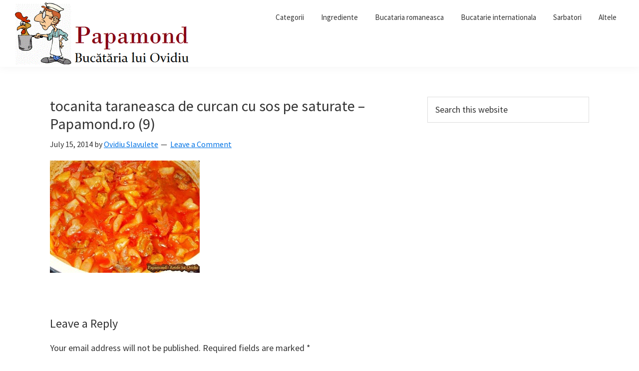

--- FILE ---
content_type: text/html; charset=UTF-8
request_url: http://www.papamond.ro/tocanita-taraneasca-de-curcan/tocanita-taraneasca-de-curcan-cu-sos-pe-saturate-papamond-ro-9/
body_size: 9342
content:
<!DOCTYPE html>
<html lang="en-GB">
<head >
<meta charset="UTF-8" />
<meta name="viewport" content="width=device-width, initial-scale=1" />
<meta name='robots' content='index, follow, max-image-preview:large, max-snippet:-1, max-video-preview:-1' />
<!-- This site is optimized with the Yoast SEO plugin v26.8 - https://yoast.com/product/yoast-seo-wordpress/ -->
<title>tocanita taraneasca de curcan cu sos pe saturate - Papamond.ro (9) - Papamond</title>
<link rel="canonical" href="http://www.papamond.ro/tocanita-taraneasca-de-curcan/tocanita-taraneasca-de-curcan-cu-sos-pe-saturate-papamond-ro-9/" />
<meta property="og:locale" content="en_GB" />
<meta property="og:type" content="article" />
<meta property="og:title" content="tocanita taraneasca de curcan cu sos pe saturate - Papamond.ro (9) - Papamond" />
<meta property="og:url" content="http://www.papamond.ro/tocanita-taraneasca-de-curcan/tocanita-taraneasca-de-curcan-cu-sos-pe-saturate-papamond-ro-9/" />
<meta property="og:site_name" content="Papamond" />
<meta property="article:publisher" content="http://www.facebook.com/papamond.ro" />
<meta property="og:image" content="http://www.papamond.ro/tocanita-taraneasca-de-curcan/tocanita-taraneasca-de-curcan-cu-sos-pe-saturate-papamond-ro-9" />
<meta property="og:image:width" content="640" />
<meta property="og:image:height" content="480" />
<meta property="og:image:type" content="image/jpeg" />
<script type="application/ld+json" class="yoast-schema-graph">{"@context":"https://schema.org","@graph":[{"@type":"WebPage","@id":"http://www.papamond.ro/tocanita-taraneasca-de-curcan/tocanita-taraneasca-de-curcan-cu-sos-pe-saturate-papamond-ro-9/","url":"http://www.papamond.ro/tocanita-taraneasca-de-curcan/tocanita-taraneasca-de-curcan-cu-sos-pe-saturate-papamond-ro-9/","name":"tocanita taraneasca de curcan cu sos pe saturate - Papamond.ro (9) - Papamond","isPartOf":{"@id":"https://www.papamond.ro/#website"},"primaryImageOfPage":{"@id":"http://www.papamond.ro/tocanita-taraneasca-de-curcan/tocanita-taraneasca-de-curcan-cu-sos-pe-saturate-papamond-ro-9/#primaryimage"},"image":{"@id":"http://www.papamond.ro/tocanita-taraneasca-de-curcan/tocanita-taraneasca-de-curcan-cu-sos-pe-saturate-papamond-ro-9/#primaryimage"},"thumbnailUrl":"http://www.papamond.ro/wp-content/uploads/2014/07/tocanita-taraneasca-de-curcan-cu-sos-pe-saturate-Papamond.ro-9.jpg","datePublished":"2014-07-15T12:03:33+00:00","breadcrumb":{"@id":"http://www.papamond.ro/tocanita-taraneasca-de-curcan/tocanita-taraneasca-de-curcan-cu-sos-pe-saturate-papamond-ro-9/#breadcrumb"},"inLanguage":"en-GB","potentialAction":[{"@type":"ReadAction","target":["http://www.papamond.ro/tocanita-taraneasca-de-curcan/tocanita-taraneasca-de-curcan-cu-sos-pe-saturate-papamond-ro-9/"]}]},{"@type":"ImageObject","inLanguage":"en-GB","@id":"http://www.papamond.ro/tocanita-taraneasca-de-curcan/tocanita-taraneasca-de-curcan-cu-sos-pe-saturate-papamond-ro-9/#primaryimage","url":"http://www.papamond.ro/wp-content/uploads/2014/07/tocanita-taraneasca-de-curcan-cu-sos-pe-saturate-Papamond.ro-9.jpg","contentUrl":"http://www.papamond.ro/wp-content/uploads/2014/07/tocanita-taraneasca-de-curcan-cu-sos-pe-saturate-Papamond.ro-9.jpg","width":640,"height":480},{"@type":"BreadcrumbList","@id":"http://www.papamond.ro/tocanita-taraneasca-de-curcan/tocanita-taraneasca-de-curcan-cu-sos-pe-saturate-papamond-ro-9/#breadcrumb","itemListElement":[{"@type":"ListItem","position":1,"name":"Retete culinare","item":"https://www.papamond.ro/"},{"@type":"ListItem","position":2,"name":"Ingrediente","item":"https://www.papamond.ro/ingrediente/"},{"@type":"ListItem","position":3,"name":"Retete cu carne de curcan","item":"https://www.papamond.ro/ingrediente/curcan/"},{"@type":"ListItem","position":4,"name":"Tocanita Taraneasca de Curcan cu Sos pe Saturate","item":"http://www.papamond.ro/tocanita-taraneasca-de-curcan/"},{"@type":"ListItem","position":5,"name":"tocanita taraneasca de curcan cu sos pe saturate &#8211; Papamond.ro (9)"}]},{"@type":"WebSite","@id":"https://www.papamond.ro/#website","url":"https://www.papamond.ro/","name":"Papamond","description":"","potentialAction":[{"@type":"SearchAction","target":{"@type":"EntryPoint","urlTemplate":"https://www.papamond.ro/?s={search_term_string}"},"query-input":{"@type":"PropertyValueSpecification","valueRequired":true,"valueName":"search_term_string"}}],"inLanguage":"en-GB"}]}</script>
<!-- / Yoast SEO plugin. -->
<link rel='dns-prefetch' href='//fonts.googleapis.com' />
<link href='https://fonts.gstatic.com' crossorigin rel='preconnect' />
<link rel="alternate" type="application/rss+xml" title="Papamond &raquo; Feed" href="http://www.papamond.ro/feed/" />
<link rel="alternate" type="application/rss+xml" title="Papamond &raquo; Comments Feed" href="http://www.papamond.ro/comments/feed/" />
<link rel="alternate" type="application/rss+xml" title="Papamond &raquo; tocanita taraneasca de curcan cu sos pe saturate &#8211; Papamond.ro (9) Comments Feed" href="http://www.papamond.ro/tocanita-taraneasca-de-curcan/tocanita-taraneasca-de-curcan-cu-sos-pe-saturate-papamond-ro-9/feed/" />
<link rel="alternate" title="oEmbed (JSON)" type="application/json+oembed" href="http://www.papamond.ro/wp-json/oembed/1.0/embed?url=http%3A%2F%2Fwww.papamond.ro%2Ftocanita-taraneasca-de-curcan%2Ftocanita-taraneasca-de-curcan-cu-sos-pe-saturate-papamond-ro-9%2F" />
<link rel="alternate" title="oEmbed (XML)" type="text/xml+oembed" href="http://www.papamond.ro/wp-json/oembed/1.0/embed?url=http%3A%2F%2Fwww.papamond.ro%2Ftocanita-taraneasca-de-curcan%2Ftocanita-taraneasca-de-curcan-cu-sos-pe-saturate-papamond-ro-9%2F&#038;format=xml" />
<style id='wp-img-auto-sizes-contain-inline-css'>
img:is([sizes=auto i],[sizes^="auto," i]){contain-intrinsic-size:3000px 1500px}
/*# sourceURL=wp-img-auto-sizes-contain-inline-css */
</style>
<!-- <link rel='stylesheet' id='genesis-simple-share-plugin-css-css' href='http://www.papamond.ro/wp-content/plugins/genesis-simple-share/assets/css/share.min.css?ver=0.1.0' media='all' /> -->
<!-- <link rel='stylesheet' id='genesis-simple-share-genericons-css-css' href='http://www.papamond.ro/wp-content/plugins/genesis-simple-share/assets/css/genericons.min.css?ver=0.1.0' media='all' /> -->
<!-- <link rel='stylesheet' id='genesis-sample-css' href='http://www.papamond.ro/wp-content/themes/genesis-sample/style.css?ver=3.4.3' media='all' /> -->
<link rel="stylesheet" type="text/css" href="//www.papamond.ro/wp-content/cache/wpfc-minified/7yzkue4j/7xkon.css" media="all"/>
<style id='genesis-sample-inline-css'>
.wp-custom-logo .site-container .custom-logo-link {
aspect-ratio: 350/124.41113490364;
}
/*# sourceURL=genesis-sample-inline-css */
</style>
<style id='wp-block-library-inline-css'>
:root{--wp-block-synced-color:#7a00df;--wp-block-synced-color--rgb:122,0,223;--wp-bound-block-color:var(--wp-block-synced-color);--wp-editor-canvas-background:#ddd;--wp-admin-theme-color:#007cba;--wp-admin-theme-color--rgb:0,124,186;--wp-admin-theme-color-darker-10:#006ba1;--wp-admin-theme-color-darker-10--rgb:0,107,160.5;--wp-admin-theme-color-darker-20:#005a87;--wp-admin-theme-color-darker-20--rgb:0,90,135;--wp-admin-border-width-focus:2px}@media (min-resolution:192dpi){:root{--wp-admin-border-width-focus:1.5px}}.wp-element-button{cursor:pointer}:root .has-very-light-gray-background-color{background-color:#eee}:root .has-very-dark-gray-background-color{background-color:#313131}:root .has-very-light-gray-color{color:#eee}:root .has-very-dark-gray-color{color:#313131}:root .has-vivid-green-cyan-to-vivid-cyan-blue-gradient-background{background:linear-gradient(135deg,#00d084,#0693e3)}:root .has-purple-crush-gradient-background{background:linear-gradient(135deg,#34e2e4,#4721fb 50%,#ab1dfe)}:root .has-hazy-dawn-gradient-background{background:linear-gradient(135deg,#faaca8,#dad0ec)}:root .has-subdued-olive-gradient-background{background:linear-gradient(135deg,#fafae1,#67a671)}:root .has-atomic-cream-gradient-background{background:linear-gradient(135deg,#fdd79a,#004a59)}:root .has-nightshade-gradient-background{background:linear-gradient(135deg,#330968,#31cdcf)}:root .has-midnight-gradient-background{background:linear-gradient(135deg,#020381,#2874fc)}:root{--wp--preset--font-size--normal:16px;--wp--preset--font-size--huge:42px}.has-regular-font-size{font-size:1em}.has-larger-font-size{font-size:2.625em}.has-normal-font-size{font-size:var(--wp--preset--font-size--normal)}.has-huge-font-size{font-size:var(--wp--preset--font-size--huge)}.has-text-align-center{text-align:center}.has-text-align-left{text-align:left}.has-text-align-right{text-align:right}.has-fit-text{white-space:nowrap!important}#end-resizable-editor-section{display:none}.aligncenter{clear:both}.items-justified-left{justify-content:flex-start}.items-justified-center{justify-content:center}.items-justified-right{justify-content:flex-end}.items-justified-space-between{justify-content:space-between}.screen-reader-text{border:0;clip-path:inset(50%);height:1px;margin:-1px;overflow:hidden;padding:0;position:absolute;width:1px;word-wrap:normal!important}.screen-reader-text:focus{background-color:#ddd;clip-path:none;color:#444;display:block;font-size:1em;height:auto;left:5px;line-height:normal;padding:15px 23px 14px;text-decoration:none;top:5px;width:auto;z-index:100000}html :where(.has-border-color){border-style:solid}html :where([style*=border-top-color]){border-top-style:solid}html :where([style*=border-right-color]){border-right-style:solid}html :where([style*=border-bottom-color]){border-bottom-style:solid}html :where([style*=border-left-color]){border-left-style:solid}html :where([style*=border-width]){border-style:solid}html :where([style*=border-top-width]){border-top-style:solid}html :where([style*=border-right-width]){border-right-style:solid}html :where([style*=border-bottom-width]){border-bottom-style:solid}html :where([style*=border-left-width]){border-left-style:solid}html :where(img[class*=wp-image-]){height:auto;max-width:100%}:where(figure){margin:0 0 1em}html :where(.is-position-sticky){--wp-admin--admin-bar--position-offset:var(--wp-admin--admin-bar--height,0px)}@media screen and (max-width:600px){html :where(.is-position-sticky){--wp-admin--admin-bar--position-offset:0px}}
/*# sourceURL=wp-block-library-inline-css */
</style><style id='global-styles-inline-css'>
:root{--wp--preset--aspect-ratio--square: 1;--wp--preset--aspect-ratio--4-3: 4/3;--wp--preset--aspect-ratio--3-4: 3/4;--wp--preset--aspect-ratio--3-2: 3/2;--wp--preset--aspect-ratio--2-3: 2/3;--wp--preset--aspect-ratio--16-9: 16/9;--wp--preset--aspect-ratio--9-16: 9/16;--wp--preset--color--black: #000000;--wp--preset--color--cyan-bluish-gray: #abb8c3;--wp--preset--color--white: #ffffff;--wp--preset--color--pale-pink: #f78da7;--wp--preset--color--vivid-red: #cf2e2e;--wp--preset--color--luminous-vivid-orange: #ff6900;--wp--preset--color--luminous-vivid-amber: #fcb900;--wp--preset--color--light-green-cyan: #7bdcb5;--wp--preset--color--vivid-green-cyan: #00d084;--wp--preset--color--pale-cyan-blue: #8ed1fc;--wp--preset--color--vivid-cyan-blue: #0693e3;--wp--preset--color--vivid-purple: #9b51e0;--wp--preset--color--theme-primary: #0073e5;--wp--preset--color--theme-secondary: #0073e5;--wp--preset--gradient--vivid-cyan-blue-to-vivid-purple: linear-gradient(135deg,rgb(6,147,227) 0%,rgb(155,81,224) 100%);--wp--preset--gradient--light-green-cyan-to-vivid-green-cyan: linear-gradient(135deg,rgb(122,220,180) 0%,rgb(0,208,130) 100%);--wp--preset--gradient--luminous-vivid-amber-to-luminous-vivid-orange: linear-gradient(135deg,rgb(252,185,0) 0%,rgb(255,105,0) 100%);--wp--preset--gradient--luminous-vivid-orange-to-vivid-red: linear-gradient(135deg,rgb(255,105,0) 0%,rgb(207,46,46) 100%);--wp--preset--gradient--very-light-gray-to-cyan-bluish-gray: linear-gradient(135deg,rgb(238,238,238) 0%,rgb(169,184,195) 100%);--wp--preset--gradient--cool-to-warm-spectrum: linear-gradient(135deg,rgb(74,234,220) 0%,rgb(151,120,209) 20%,rgb(207,42,186) 40%,rgb(238,44,130) 60%,rgb(251,105,98) 80%,rgb(254,248,76) 100%);--wp--preset--gradient--blush-light-purple: linear-gradient(135deg,rgb(255,206,236) 0%,rgb(152,150,240) 100%);--wp--preset--gradient--blush-bordeaux: linear-gradient(135deg,rgb(254,205,165) 0%,rgb(254,45,45) 50%,rgb(107,0,62) 100%);--wp--preset--gradient--luminous-dusk: linear-gradient(135deg,rgb(255,203,112) 0%,rgb(199,81,192) 50%,rgb(65,88,208) 100%);--wp--preset--gradient--pale-ocean: linear-gradient(135deg,rgb(255,245,203) 0%,rgb(182,227,212) 50%,rgb(51,167,181) 100%);--wp--preset--gradient--electric-grass: linear-gradient(135deg,rgb(202,248,128) 0%,rgb(113,206,126) 100%);--wp--preset--gradient--midnight: linear-gradient(135deg,rgb(2,3,129) 0%,rgb(40,116,252) 100%);--wp--preset--font-size--small: 12px;--wp--preset--font-size--medium: 20px;--wp--preset--font-size--large: 20px;--wp--preset--font-size--x-large: 42px;--wp--preset--font-size--normal: 18px;--wp--preset--font-size--larger: 24px;--wp--preset--spacing--20: 0.44rem;--wp--preset--spacing--30: 0.67rem;--wp--preset--spacing--40: 1rem;--wp--preset--spacing--50: 1.5rem;--wp--preset--spacing--60: 2.25rem;--wp--preset--spacing--70: 3.38rem;--wp--preset--spacing--80: 5.06rem;--wp--preset--shadow--natural: 6px 6px 9px rgba(0, 0, 0, 0.2);--wp--preset--shadow--deep: 12px 12px 50px rgba(0, 0, 0, 0.4);--wp--preset--shadow--sharp: 6px 6px 0px rgba(0, 0, 0, 0.2);--wp--preset--shadow--outlined: 6px 6px 0px -3px rgb(255, 255, 255), 6px 6px rgb(0, 0, 0);--wp--preset--shadow--crisp: 6px 6px 0px rgb(0, 0, 0);}:where(.is-layout-flex){gap: 0.5em;}:where(.is-layout-grid){gap: 0.5em;}body .is-layout-flex{display: flex;}.is-layout-flex{flex-wrap: wrap;align-items: center;}.is-layout-flex > :is(*, div){margin: 0;}body .is-layout-grid{display: grid;}.is-layout-grid > :is(*, div){margin: 0;}:where(.wp-block-columns.is-layout-flex){gap: 2em;}:where(.wp-block-columns.is-layout-grid){gap: 2em;}:where(.wp-block-post-template.is-layout-flex){gap: 1.25em;}:where(.wp-block-post-template.is-layout-grid){gap: 1.25em;}.has-black-color{color: var(--wp--preset--color--black) !important;}.has-cyan-bluish-gray-color{color: var(--wp--preset--color--cyan-bluish-gray) !important;}.has-white-color{color: var(--wp--preset--color--white) !important;}.has-pale-pink-color{color: var(--wp--preset--color--pale-pink) !important;}.has-vivid-red-color{color: var(--wp--preset--color--vivid-red) !important;}.has-luminous-vivid-orange-color{color: var(--wp--preset--color--luminous-vivid-orange) !important;}.has-luminous-vivid-amber-color{color: var(--wp--preset--color--luminous-vivid-amber) !important;}.has-light-green-cyan-color{color: var(--wp--preset--color--light-green-cyan) !important;}.has-vivid-green-cyan-color{color: var(--wp--preset--color--vivid-green-cyan) !important;}.has-pale-cyan-blue-color{color: var(--wp--preset--color--pale-cyan-blue) !important;}.has-vivid-cyan-blue-color{color: var(--wp--preset--color--vivid-cyan-blue) !important;}.has-vivid-purple-color{color: var(--wp--preset--color--vivid-purple) !important;}.has-black-background-color{background-color: var(--wp--preset--color--black) !important;}.has-cyan-bluish-gray-background-color{background-color: var(--wp--preset--color--cyan-bluish-gray) !important;}.has-white-background-color{background-color: var(--wp--preset--color--white) !important;}.has-pale-pink-background-color{background-color: var(--wp--preset--color--pale-pink) !important;}.has-vivid-red-background-color{background-color: var(--wp--preset--color--vivid-red) !important;}.has-luminous-vivid-orange-background-color{background-color: var(--wp--preset--color--luminous-vivid-orange) !important;}.has-luminous-vivid-amber-background-color{background-color: var(--wp--preset--color--luminous-vivid-amber) !important;}.has-light-green-cyan-background-color{background-color: var(--wp--preset--color--light-green-cyan) !important;}.has-vivid-green-cyan-background-color{background-color: var(--wp--preset--color--vivid-green-cyan) !important;}.has-pale-cyan-blue-background-color{background-color: var(--wp--preset--color--pale-cyan-blue) !important;}.has-vivid-cyan-blue-background-color{background-color: var(--wp--preset--color--vivid-cyan-blue) !important;}.has-vivid-purple-background-color{background-color: var(--wp--preset--color--vivid-purple) !important;}.has-black-border-color{border-color: var(--wp--preset--color--black) !important;}.has-cyan-bluish-gray-border-color{border-color: var(--wp--preset--color--cyan-bluish-gray) !important;}.has-white-border-color{border-color: var(--wp--preset--color--white) !important;}.has-pale-pink-border-color{border-color: var(--wp--preset--color--pale-pink) !important;}.has-vivid-red-border-color{border-color: var(--wp--preset--color--vivid-red) !important;}.has-luminous-vivid-orange-border-color{border-color: var(--wp--preset--color--luminous-vivid-orange) !important;}.has-luminous-vivid-amber-border-color{border-color: var(--wp--preset--color--luminous-vivid-amber) !important;}.has-light-green-cyan-border-color{border-color: var(--wp--preset--color--light-green-cyan) !important;}.has-vivid-green-cyan-border-color{border-color: var(--wp--preset--color--vivid-green-cyan) !important;}.has-pale-cyan-blue-border-color{border-color: var(--wp--preset--color--pale-cyan-blue) !important;}.has-vivid-cyan-blue-border-color{border-color: var(--wp--preset--color--vivid-cyan-blue) !important;}.has-vivid-purple-border-color{border-color: var(--wp--preset--color--vivid-purple) !important;}.has-vivid-cyan-blue-to-vivid-purple-gradient-background{background: var(--wp--preset--gradient--vivid-cyan-blue-to-vivid-purple) !important;}.has-light-green-cyan-to-vivid-green-cyan-gradient-background{background: var(--wp--preset--gradient--light-green-cyan-to-vivid-green-cyan) !important;}.has-luminous-vivid-amber-to-luminous-vivid-orange-gradient-background{background: var(--wp--preset--gradient--luminous-vivid-amber-to-luminous-vivid-orange) !important;}.has-luminous-vivid-orange-to-vivid-red-gradient-background{background: var(--wp--preset--gradient--luminous-vivid-orange-to-vivid-red) !important;}.has-very-light-gray-to-cyan-bluish-gray-gradient-background{background: var(--wp--preset--gradient--very-light-gray-to-cyan-bluish-gray) !important;}.has-cool-to-warm-spectrum-gradient-background{background: var(--wp--preset--gradient--cool-to-warm-spectrum) !important;}.has-blush-light-purple-gradient-background{background: var(--wp--preset--gradient--blush-light-purple) !important;}.has-blush-bordeaux-gradient-background{background: var(--wp--preset--gradient--blush-bordeaux) !important;}.has-luminous-dusk-gradient-background{background: var(--wp--preset--gradient--luminous-dusk) !important;}.has-pale-ocean-gradient-background{background: var(--wp--preset--gradient--pale-ocean) !important;}.has-electric-grass-gradient-background{background: var(--wp--preset--gradient--electric-grass) !important;}.has-midnight-gradient-background{background: var(--wp--preset--gradient--midnight) !important;}.has-small-font-size{font-size: var(--wp--preset--font-size--small) !important;}.has-medium-font-size{font-size: var(--wp--preset--font-size--medium) !important;}.has-large-font-size{font-size: var(--wp--preset--font-size--large) !important;}.has-x-large-font-size{font-size: var(--wp--preset--font-size--x-large) !important;}
/*# sourceURL=global-styles-inline-css */
</style>
<style id='classic-theme-styles-inline-css'>
/*! This file is auto-generated */
.wp-block-button__link{color:#fff;background-color:#32373c;border-radius:9999px;box-shadow:none;text-decoration:none;padding:calc(.667em + 2px) calc(1.333em + 2px);font-size:1.125em}.wp-block-file__button{background:#32373c;color:#fff;text-decoration:none}
/*# sourceURL=/wp-includes/css/classic-themes.min.css */
</style>
<link rel='stylesheet' id='genesis-sample-fonts-css' href='https://fonts.googleapis.com/css?family=Source+Sans+Pro:400,400i,600,700&#038;display=swap' media='all' />
<!-- <link rel='stylesheet' id='dashicons-css' href='http://www.papamond.ro/wp-includes/css/dashicons.min.css?ver=6.9' media='all' /> -->
<!-- <link rel='stylesheet' id='genesis-sample-gutenberg-css' href='http://www.papamond.ro/wp-content/themes/genesis-sample/lib/gutenberg/front-end.css?ver=3.4.3' media='all' /> -->
<link rel="stylesheet" type="text/css" href="//www.papamond.ro/wp-content/cache/wpfc-minified/7m9fqhj2/7xkon.css" media="all"/>
<style id='genesis-sample-gutenberg-inline-css'>
.gb-block-post-grid .gb-post-grid-items h2 a:hover {
color: #0073e5;
}
.site-container .wp-block-button .wp-block-button__link {
background-color: #0073e5;
}
.wp-block-button .wp-block-button__link:not(.has-background),
.wp-block-button .wp-block-button__link:not(.has-background):focus,
.wp-block-button .wp-block-button__link:not(.has-background):hover {
color: #ffffff;
}
.site-container .wp-block-button.is-style-outline .wp-block-button__link {
color: #0073e5;
}
.site-container .wp-block-button.is-style-outline .wp-block-button__link:focus,
.site-container .wp-block-button.is-style-outline .wp-block-button__link:hover {
color: #2396ff;
}		.site-container .has-small-font-size {
font-size: 12px;
}		.site-container .has-normal-font-size {
font-size: 18px;
}		.site-container .has-large-font-size {
font-size: 20px;
}		.site-container .has-larger-font-size {
font-size: 24px;
}		.site-container .has-theme-primary-color,
.site-container .wp-block-button .wp-block-button__link.has-theme-primary-color,
.site-container .wp-block-button.is-style-outline .wp-block-button__link.has-theme-primary-color {
color: #0073e5;
}
.site-container .has-theme-primary-background-color,
.site-container .wp-block-button .wp-block-button__link.has-theme-primary-background-color,
.site-container .wp-block-pullquote.is-style-solid-color.has-theme-primary-background-color {
background-color: #0073e5;
}		.site-container .has-theme-secondary-color,
.site-container .wp-block-button .wp-block-button__link.has-theme-secondary-color,
.site-container .wp-block-button.is-style-outline .wp-block-button__link.has-theme-secondary-color {
color: #0073e5;
}
.site-container .has-theme-secondary-background-color,
.site-container .wp-block-button .wp-block-button__link.has-theme-secondary-background-color,
.site-container .wp-block-pullquote.is-style-solid-color.has-theme-secondary-background-color {
background-color: #0073e5;
}
/*# sourceURL=genesis-sample-gutenberg-inline-css */
</style>
<script src='//www.papamond.ro/wp-content/cache/wpfc-minified/f1qvqa2r/7xkon.js' type="text/javascript"></script>
<!-- <script src="http://www.papamond.ro/wp-includes/js/jquery/jquery.min.js?ver=3.7.1" id="jquery-core-js"></script> -->
<!-- <script src="http://www.papamond.ro/wp-includes/js/jquery/jquery-migrate.min.js?ver=3.4.1" id="jquery-migrate-js"></script> -->
<!-- <script src="http://www.papamond.ro/wp-content/plugins/genesis-simple-share/assets/js/sharrre/jquery.sharrre.min.js?ver=0.1.0" id="genesis-simple-share-plugin-js-js"></script> -->
<!-- <script src="http://www.papamond.ro/wp-content/plugins/genesis-simple-share/assets/js/waypoints.min.js?ver=0.1.0" id="genesis-simple-share-waypoint-js-js"></script> -->
<link rel="https://api.w.org/" href="http://www.papamond.ro/wp-json/" /><link rel="alternate" title="JSON" type="application/json" href="http://www.papamond.ro/wp-json/wp/v2/media/7621" /><link rel="EditURI" type="application/rsd+xml" title="RSD" href="http://www.papamond.ro/xmlrpc.php?rsd" />
<meta name="generator" content="WordPress 6.9" />
<link rel='shortlink' href='http://www.papamond.ro/?p=7621' />
<script>document.cookie = 'quads_browser_width='+screen.width;</script><link rel="icon" href="http://www.papamond.ro/wp-content/themes/genesis-sample/images/favicon.ico" />
<!-- Global site tag (gtag.js) - Google Analytics -->
<script async src="https://www.googletagmanager.com/gtag/js?id=UA-32329303-1"></script>
<script>
window.dataLayer = window.dataLayer || [];
function gtag(){dataLayer.push(arguments);}
gtag('js', new Date());
gtag('config', 'UA-32329303-1');
</script>
<script async src="//pagead2.googlesyndication.com/pagead/js/adsbygoogle.js"></script>
<script>
(adsbygoogle = window.adsbygoogle || []).push({
google_ad_client: "ca-pub-3872478694557988",
enable_page_level_ads: true
});
</script>
<script data-ad-client="ca-pub-3872478694557988" async src="https://pagead2.googlesyndication.com/pagead/js/adsbygoogle.js"></script>
</head>
<body class="attachment wp-singular attachment-template-default single single-attachment postid-7621 attachmentid-7621 attachment-jpeg wp-custom-logo wp-embed-responsive wp-theme-genesis wp-child-theme-genesis-sample header-full-width content-sidebar genesis-breadcrumbs-hidden genesis-footer-widgets-hidden no-js has-no-blocks">	<script>
//<![CDATA[
(function(){
var c = document.body.classList;
c.remove( 'no-js' );
c.add( 'js' );
})();
//]]>
</script>
<div class="site-container"><ul class="genesis-skip-link"><li><a href="#genesis-nav-primary" class="screen-reader-shortcut"> Skip to primary navigation</a></li><li><a href="#genesis-content" class="screen-reader-shortcut"> Skip to main content</a></li><li><a href="#genesis-sidebar-primary" class="screen-reader-shortcut"> Skip to primary sidebar</a></li></ul><header class="site-header"><div class="wrap"><div class="title-area"><a href="http://www.papamond.ro/" class="custom-logo-link" rel="home"><img width="467" height="166" src="http://www.papamond.ro/wp-content/uploads/2015/06/cropped-Logo_Papamond-_Bucataria_lui_Ovidiu.png" class="custom-logo" alt="Papamond" decoding="async" fetchpriority="high" srcset="http://www.papamond.ro/wp-content/uploads/2015/06/cropped-Logo_Papamond-_Bucataria_lui_Ovidiu.png 467w, http://www.papamond.ro/wp-content/uploads/2015/06/cropped-Logo_Papamond-_Bucataria_lui_Ovidiu-300x107.png 300w" sizes="(max-width: 467px) 100vw, 467px" /></a><p class="site-title">Papamond</p></div><nav class="nav-primary" aria-label="Main" id="genesis-nav-primary"><div class="wrap"><ul id="menu-meniu-principal" class="menu genesis-nav-menu menu-primary js-superfish"><li id="menu-item-9104" class="menu-item menu-item-type-taxonomy menu-item-object-category menu-item-has-children menu-item-9104"><a href="http://www.papamond.ro/categorii/"><span >Categorii</span></a>
<ul class="sub-menu">
<li id="menu-item-9105" class="menu-item menu-item-type-taxonomy menu-item-object-category menu-item-9105"><a href="http://www.papamond.ro/categorii/aluaturi/"><span >Aluaturi</span></a></li>
<li id="menu-item-9106" class="menu-item menu-item-type-taxonomy menu-item-object-category menu-item-9106"><a href="http://www.papamond.ro/categorii/aperitive/"><span >Aperitive</span></a></li>
<li id="menu-item-9107" class="menu-item menu-item-type-taxonomy menu-item-object-category menu-item-9107"><a href="http://www.papamond.ro/categorii/gem-si-dulceata/"><span >Gem si dulceata</span></a></li>
<li id="menu-item-9108" class="menu-item menu-item-type-taxonomy menu-item-object-category menu-item-9108"><a href="http://www.papamond.ro/categorii/mancaruri-cu-carne/"><span >Mancaruri cu carne</span></a></li>
<li id="menu-item-9109" class="menu-item menu-item-type-taxonomy menu-item-object-category menu-item-9109"><a href="http://www.papamond.ro/categorii/mancaruri-cu-legume/"><span >Mancaruri cu legume fara carne</span></a></li>
<li id="menu-item-9110" class="menu-item menu-item-type-taxonomy menu-item-object-category menu-item-9110"><a href="http://www.papamond.ro/categorii/mezeluri/"><span >Mezeluri</span></a></li>
<li id="menu-item-9111" class="menu-item menu-item-type-taxonomy menu-item-object-category menu-item-9111"><a href="http://www.papamond.ro/categorii/muraturi-si-conserve/"><span >Muraturi si conserve</span></a></li>
<li id="menu-item-9112" class="menu-item menu-item-type-taxonomy menu-item-object-category menu-item-9112"><a href="http://www.papamond.ro/categorii/paste-si-pizza/"><span >Paste si pizza</span></a></li>
<li id="menu-item-9113" class="menu-item menu-item-type-taxonomy menu-item-object-category menu-item-9113"><a href="http://www.papamond.ro/categorii/salate/"><span >Salate</span></a></li>
<li id="menu-item-9114" class="menu-item menu-item-type-taxonomy menu-item-object-category menu-item-9114"><a href="http://www.papamond.ro/categorii/sosuri/"><span >Sosuri</span></a></li>
<li id="menu-item-9115" class="menu-item menu-item-type-taxonomy menu-item-object-category menu-item-9115"><a href="http://www.papamond.ro/categorii/supe-si-ciorbe/"><span >Supe si ciorbe</span></a></li>
<li id="menu-item-9116" class="menu-item menu-item-type-taxonomy menu-item-object-category menu-item-9116"><a href="http://www.papamond.ro/categorii/desert/"><span >Desert</span></a></li>
</ul>
</li>
<li id="menu-item-9117" class="menu-item menu-item-type-taxonomy menu-item-object-category menu-item-has-children menu-item-9117"><a href="http://www.papamond.ro/ingrediente/"><span >Ingrediente</span></a>
<ul class="sub-menu">
<li id="menu-item-9123" class="menu-item menu-item-type-taxonomy menu-item-object-category menu-item-9123"><a href="http://www.papamond.ro/ingrediente/pui/"><span >Pui</span></a></li>
<li id="menu-item-9120" class="menu-item menu-item-type-taxonomy menu-item-object-category menu-item-9120"><a href="http://www.papamond.ro/ingrediente/curcan/"><span >Curcan</span></a></li>
<li id="menu-item-9122" class="menu-item menu-item-type-taxonomy menu-item-object-category menu-item-9122"><a href="http://www.papamond.ro/ingrediente/porc/"><span >Porc</span></a></li>
<li id="menu-item-9125" class="menu-item menu-item-type-taxonomy menu-item-object-category menu-item-9125"><a href="http://www.papamond.ro/ingrediente/vita/"><span >Vita</span></a></li>
<li id="menu-item-9121" class="menu-item menu-item-type-taxonomy menu-item-object-category menu-item-9121"><a href="http://www.papamond.ro/ingrediente/miel-si-ied/"><span >Miel si ied</span></a></li>
<li id="menu-item-9124" class="menu-item menu-item-type-taxonomy menu-item-object-category menu-item-9124"><a href="http://www.papamond.ro/ingrediente/rata-si-gasca/"><span >Rata si gasca</span></a></li>
<li id="menu-item-9133" class="menu-item menu-item-type-taxonomy menu-item-object-category menu-item-9133"><a href="http://www.papamond.ro/ingrediente/peste-scoici-melci/"><span >Peste, scoici, melci</span></a></li>
<li id="menu-item-9126" class="menu-item menu-item-type-taxonomy menu-item-object-category menu-item-9126"><a href="http://www.papamond.ro/ingrediente/cartofi/"><span >Cartofi</span></a></li>
<li id="menu-item-9128" class="menu-item menu-item-type-taxonomy menu-item-object-category menu-item-9128"><a href="http://www.papamond.ro/ingrediente/fasole/"><span >Fasole</span></a></li>
<li id="menu-item-9130" class="menu-item menu-item-type-taxonomy menu-item-object-category menu-item-9130"><a href="http://www.papamond.ro/ingrediente/mazare/"><span >Mazare</span></a></li>
<li id="menu-item-9131" class="menu-item menu-item-type-taxonomy menu-item-object-category menu-item-9131"><a href="http://www.papamond.ro/ingrediente/orez/"><span >Orez</span></a></li>
<li id="menu-item-9134" class="menu-item menu-item-type-taxonomy menu-item-object-category menu-item-9134"><a href="http://www.papamond.ro/ingrediente/varza/"><span >Varza</span></a></li>
<li id="menu-item-9135" class="menu-item menu-item-type-taxonomy menu-item-object-category menu-item-9135"><a href="http://www.papamond.ro/ingrediente/vinete/"><span >Vinete</span></a></li>
<li id="menu-item-9118" class="menu-item menu-item-type-taxonomy menu-item-object-category menu-item-9118"><a href="http://www.papamond.ro/ingrediente/loboda/"><span >Loboda, leurda si altele</span></a></li>
<li id="menu-item-9129" class="menu-item menu-item-type-taxonomy menu-item-object-category menu-item-9129"><a href="http://www.papamond.ro/ingrediente/fructe/"><span >Fructe</span></a></li>
<li id="menu-item-9132" class="menu-item menu-item-type-taxonomy menu-item-object-category menu-item-9132"><a href="http://www.papamond.ro/ingrediente/oua/"><span >Oua</span></a></li>
<li id="menu-item-9119" class="menu-item menu-item-type-taxonomy menu-item-object-category menu-item-9119"><a href="http://www.papamond.ro/ingrediente/branza/"><span >Branza</span></a></li>
<li id="menu-item-9127" class="menu-item menu-item-type-taxonomy menu-item-object-category menu-item-9127"><a href="http://www.papamond.ro/ingrediente/ciuperci/"><span >Ciupeci</span></a></li>
</ul>
</li>
<li id="menu-item-9136" class="menu-item menu-item-type-taxonomy menu-item-object-category menu-item-has-children menu-item-9136"><a href="http://www.papamond.ro/retete-romanesti/"><span >Bucataria romaneasca</span></a>
<ul class="sub-menu">
<li id="menu-item-9137" class="menu-item menu-item-type-taxonomy menu-item-object-category menu-item-9137"><a href="http://www.papamond.ro/retete-romanesti/ardeal/"><span >Ardeal</span></a></li>
<li id="menu-item-9138" class="menu-item menu-item-type-taxonomy menu-item-object-category menu-item-9138"><a href="http://www.papamond.ro/retete-romanesti/banat/"><span >Banat</span></a></li>
<li id="menu-item-9139" class="menu-item menu-item-type-taxonomy menu-item-object-category menu-item-9139"><a href="http://www.papamond.ro/retete-romanesti/dobrogea/"><span >Dobrogea</span></a></li>
<li id="menu-item-9140" class="menu-item menu-item-type-taxonomy menu-item-object-category menu-item-9140"><a href="http://www.papamond.ro/retete-romanesti/moldova/"><span >Moldova</span></a></li>
<li id="menu-item-9141" class="menu-item menu-item-type-taxonomy menu-item-object-category menu-item-9141"><a href="http://www.papamond.ro/retete-romanesti/muntenia/"><span >Muntenia</span></a></li>
<li id="menu-item-9142" class="menu-item menu-item-type-taxonomy menu-item-object-category menu-item-9142"><a href="http://www.papamond.ro/retete-romanesti/oltenia/"><span >Oltenia</span></a></li>
</ul>
</li>
<li id="menu-item-9143" class="menu-item menu-item-type-taxonomy menu-item-object-category menu-item-has-children menu-item-9143"><a href="http://www.papamond.ro/bucatarie-internationala/"><span >Bucatarie internationala</span></a>
<ul class="sub-menu">
<li id="menu-item-9144" class="menu-item menu-item-type-taxonomy menu-item-object-category menu-item-9144"><a href="http://www.papamond.ro/bucatarie-internationala/americana/"><span >Americana</span></a></li>
<li id="menu-item-9145" class="menu-item menu-item-type-taxonomy menu-item-object-category menu-item-9145"><a href="http://www.papamond.ro/bucatarie-internationala/asiatica/"><span >Asiatica</span></a></li>
<li id="menu-item-9146" class="menu-item menu-item-type-taxonomy menu-item-object-category menu-item-9146"><a href="http://www.papamond.ro/bucatarie-internationala/europeana/"><span >Europeana</span></a></li>
<li id="menu-item-9147" class="menu-item menu-item-type-taxonomy menu-item-object-category menu-item-9147"><a href="http://www.papamond.ro/bucatarie-internationala/orientala/"><span >Orientala</span></a></li>
</ul>
</li>
<li id="menu-item-9148" class="menu-item menu-item-type-taxonomy menu-item-object-category menu-item-has-children menu-item-9148"><a href="http://www.papamond.ro/sarbatori/"><span >Sarbatori</span></a>
<ul class="sub-menu">
<li id="menu-item-9149" class="menu-item menu-item-type-taxonomy menu-item-object-category menu-item-9149"><a href="http://www.papamond.ro/sarbatori/craciun/"><span >Craciun</span></a></li>
<li id="menu-item-9150" class="menu-item menu-item-type-taxonomy menu-item-object-category menu-item-9150"><a href="http://www.papamond.ro/sarbatori/pasti/"><span >Pasti</span></a></li>
</ul>
</li>
<li id="menu-item-9151" class="menu-item menu-item-type-taxonomy menu-item-object-category menu-item-has-children menu-item-9151"><a href="http://www.papamond.ro/altele/"><span >Altele</span></a>
<ul class="sub-menu">
<li id="menu-item-9152" class="menu-item menu-item-type-taxonomy menu-item-object-category menu-item-9152"><a href="http://www.papamond.ro/altele/articole/"><span >Articole</span></a></li>
<li id="menu-item-9153" class="menu-item menu-item-type-taxonomy menu-item-object-category menu-item-9153"><a href="http://www.papamond.ro/altele/cum-se-face/"><span >Cum se face?</span></a></li>
<li id="menu-item-9154" class="menu-item menu-item-type-taxonomy menu-item-object-category menu-item-9154"><a href="http://www.papamond.ro/altele/sos/"><span >Retete cu sos</span></a></li>
<li id="menu-item-9155" class="menu-item menu-item-type-taxonomy menu-item-object-category menu-item-9155"><a href="http://www.papamond.ro/altele/retete-de-post/"><span >Retete de post</span></a></li>
<li id="menu-item-9156" class="menu-item menu-item-type-taxonomy menu-item-object-category menu-item-9156"><a href="http://www.papamond.ro/altele/retete-ieftine/"><span >Retete ieftine</span></a></li>
<li id="menu-item-9157" class="menu-item menu-item-type-taxonomy menu-item-object-category menu-item-9157"><a href="http://www.papamond.ro/altele/retete-la-cuptor/"><span >Retete la cuptor</span></a></li>
<li id="menu-item-9158" class="menu-item menu-item-type-taxonomy menu-item-object-category menu-item-9158"><a href="http://www.papamond.ro/altele/retete-rapide/"><span >Retete rapide</span></a></li>
<li id="menu-item-9159" class="menu-item menu-item-type-taxonomy menu-item-object-category menu-item-9159"><a href="http://www.papamond.ro/altele/retete-simple/"><span >Retete simple</span></a></li>
</ul>
</li>
</ul></div></nav></div></header><div class="site-inner"><div class="content-sidebar-wrap"><main class="content" id="genesis-content"><article class="post-7621 attachment type-attachment status-inherit entry" aria-label="tocanita taraneasca de curcan cu sos pe saturate &#8211; Papamond.ro (9)"><header class="entry-header"><h1 class="entry-title">tocanita taraneasca de curcan cu sos pe saturate &#8211; Papamond.ro (9)</h1>
<p class="entry-meta"><time class="entry-time">July 15, 2014</time> by <span class="entry-author"><a href="http://www.papamond.ro/author/zatoichi/" class="entry-author-link" rel="author"><span class="entry-author-name">Ovidiu Slavulete</span></a></span> <span class="entry-comments-link"><a href="http://www.papamond.ro/tocanita-taraneasca-de-curcan/tocanita-taraneasca-de-curcan-cu-sos-pe-saturate-papamond-ro-9/#respond">Leave a Comment</a></span> </p></header><div class="entry-content"><p class="attachment"><a href='http://www.papamond.ro/wp-content/uploads/2014/07/tocanita-taraneasca-de-curcan-cu-sos-pe-saturate-Papamond.ro-9.jpg'><img decoding="async" width="300" height="225" src="http://www.papamond.ro/wp-content/uploads/2014/07/tocanita-taraneasca-de-curcan-cu-sos-pe-saturate-Papamond.ro-9-300x225.jpg" class="attachment-medium size-medium" alt="" srcset="http://www.papamond.ro/wp-content/uploads/2014/07/tocanita-taraneasca-de-curcan-cu-sos-pe-saturate-Papamond.ro-9-300x225.jpg 300w, http://www.papamond.ro/wp-content/uploads/2014/07/tocanita-taraneasca-de-curcan-cu-sos-pe-saturate-Papamond.ro-9-150x113.jpg 150w, http://www.papamond.ro/wp-content/uploads/2014/07/tocanita-taraneasca-de-curcan-cu-sos-pe-saturate-Papamond.ro-9.jpg 640w" sizes="(max-width: 300px) 100vw, 300px" /></a></p>
</div><footer class="entry-footer"></footer></article><h2 class="screen-reader-text">Reader Interactions</h2>	<div id="respond" class="comment-respond">
<h3 id="reply-title" class="comment-reply-title">Leave a Reply <small><a rel="nofollow" id="cancel-comment-reply-link" href="/tocanita-taraneasca-de-curcan/tocanita-taraneasca-de-curcan-cu-sos-pe-saturate-papamond-ro-9/#respond" style="display:none;">Cancel reply</a></small></h3><form action="http://www.papamond.ro/wp-comments-post.php" method="post" id="commentform" class="comment-form"><p class="comment-notes"><span id="email-notes">Your email address will not be published.</span> <span class="required-field-message">Required fields are marked <span class="required">*</span></span></p><p class="comment-form-comment"><label for="comment">Comment <span class="required">*</span></label> <textarea id="comment" name="comment" cols="45" rows="8" maxlength="65525" required></textarea></p><p class="comment-form-author"><label for="author">Name <span class="required">*</span></label> <input id="author" name="author" type="text" value="" size="30" maxlength="245" autocomplete="name" required /></p>
<p class="comment-form-email"><label for="email">Email <span class="required">*</span></label> <input id="email" name="email" type="email" value="" size="30" maxlength="100" aria-describedby="email-notes" autocomplete="email" required /></p>
<p class="comment-form-url"><label for="url">Website</label> <input id="url" name="url" type="url" value="" size="30" maxlength="200" autocomplete="url" /></p>
<p class="form-submit"><input name="submit" type="submit" id="submit" class="submit" value="Post Comment" /> <input type='hidden' name='comment_post_ID' value='7621' id='comment_post_ID' />
<input type='hidden' name='comment_parent' id='comment_parent' value='0' />
</p></form>	</div><!-- #respond -->
</main><aside class="sidebar sidebar-primary widget-area" role="complementary" aria-label="Primary Sidebar" id="genesis-sidebar-primary"><h2 class="genesis-sidebar-title screen-reader-text">Primary Sidebar</h2><section id="search-2" class="widget widget_search"><div class="widget-wrap"><form class="search-form" method="get" action="http://www.papamond.ro/" role="search"><label class="search-form-label screen-reader-text" for="searchform-1">Search this website</label><input class="search-form-input" type="search" name="s" id="searchform-1" placeholder="Search this website"><input class="search-form-submit" type="submit" value="Search"><meta content="http://www.papamond.ro/?s={s}"></form></div></section>
<section id="custom_html-2" class="widget_text widget widget_custom_html"><div class="widget_text widget-wrap"><div class="textwidget custom-html-widget"><script async src="//pagead2.googlesyndication.com/pagead/js/adsbygoogle.js"></script>
<!-- Papamond -->
<ins class="adsbygoogle"
style="display:block"
data-ad-client="ca-pub-3872478694557988"
data-ad-slot="4578867954"
data-ad-format="auto"></ins>
<script>
(adsbygoogle = window.adsbygoogle || []).push({});
</script></div></div></section>
<section id="custom_html-5" class="widget_text widget widget_custom_html"><div class="widget_text widget-wrap"><div class="textwidget custom-html-widget"><script async src="//pagead2.googlesyndication.com/pagead/js/adsbygoogle.js"></script>
<!-- Papamond Receptiv -->
<ins class="adsbygoogle"
style="display:block"
data-ad-client="ca-pub-3872478694557988"
data-ad-slot="2800499151"
data-ad-format="auto"></ins>
<script>
(adsbygoogle = window.adsbygoogle || []).push({});
</script></div></div></section>
</aside></div></div><footer class="site-footer"><div class="wrap"><p>Copyright &#xA9;&nbsp;2026 </p><nav class="nav-secondary" aria-label="Secondary"><div class="wrap"><ul id="menu-contact" class="menu genesis-nav-menu menu-secondary js-superfish"><li id="menu-item-8906" class="menu-item menu-item-type-post_type menu-item-object-page menu-item-8906"><a href="http://www.papamond.ro/contact/"><span >Contact Papamond</span></a></li>
<li id="menu-item-10675" class="menu-item menu-item-type-post_type menu-item-object-page menu-item-10675"><a href="http://www.papamond.ro/politica-de-confidentialitate/"><span >Politica De Confidențialitate</span></a></li>
</ul></div></nav></div></footer></div><script type="speculationrules">
{"prefetch":[{"source":"document","where":{"and":[{"href_matches":"/*"},{"not":{"href_matches":["/wp-*.php","/wp-admin/*","/wp-content/uploads/*","/wp-content/*","/wp-content/plugins/*","/wp-content/themes/genesis-sample/*","/wp-content/themes/genesis/*","/*\\?(.+)"]}},{"not":{"selector_matches":"a[rel~=\"nofollow\"]"}},{"not":{"selector_matches":".no-prefetch, .no-prefetch a"}}]},"eagerness":"conservative"}]}
</script>
<script src="http://www.papamond.ro/wp-includes/js/comment-reply.min.js?ver=6.9" id="comment-reply-js" async data-wp-strategy="async" fetchpriority="low"></script>
<script src="http://www.papamond.ro/wp-includes/js/hoverIntent.min.js?ver=1.10.2" id="hoverIntent-js"></script>
<script src="http://www.papamond.ro/wp-content/themes/genesis/lib/js/menu/superfish.min.js?ver=1.7.10" id="superfish-js"></script>
<script src="http://www.papamond.ro/wp-content/themes/genesis/lib/js/menu/superfish.args.min.js?ver=3.6.1" id="superfish-args-js"></script>
<script src="http://www.papamond.ro/wp-content/themes/genesis/lib/js/skip-links.min.js?ver=3.6.1" id="skip-links-js"></script>
<script id="q2w3_fixed_widget-js-extra">
var q2w3_sidebar_options = [{"sidebar":"sidebar","use_sticky_position":false,"margin_top":10,"margin_bottom":0,"stop_elements_selectors":"","screen_max_width":0,"screen_max_height":0,"widgets":["#custom_html-5"]}];
//# sourceURL=q2w3_fixed_widget-js-extra
</script>
<script src="http://www.papamond.ro/wp-content/plugins/q2w3-fixed-widget/js/frontend.min.js?ver=6.2.3" id="q2w3_fixed_widget-js"></script>
<script id="genesis-sample-responsive-menu-js-extra">
var genesis_responsive_menu = {"mainMenu":"Menu","menuIconClass":"dashicons-before dashicons-menu","subMenu":"Submenu","subMenuIconClass":"dashicons-before dashicons-arrow-down-alt2","menuClasses":{"others":[".nav-primary"]}};
//# sourceURL=genesis-sample-responsive-menu-js-extra
</script>
<script src="http://www.papamond.ro/wp-content/themes/genesis/lib/js/menu/responsive-menus.min.js?ver=1.1.3" id="genesis-sample-responsive-menu-js"></script>
<script src="http://www.papamond.ro/wp-content/plugins/quick-adsense-reloaded/assets/js/ads.js?ver=2.0.98.1" id="quads-ads-js"></script>
</body></html><!-- WP Fastest Cache file was created in 0.072 seconds, on January 26, 2026 @ 00:43 --><!-- via php -->

--- FILE ---
content_type: text/html; charset=utf-8
request_url: https://www.google.com/recaptcha/api2/aframe
body_size: 225
content:
<!DOCTYPE HTML><html><head><meta http-equiv="content-type" content="text/html; charset=UTF-8"></head><body><script nonce="6pUq_dxyWDzqDoCKCA1dWQ">/** Anti-fraud and anti-abuse applications only. See google.com/recaptcha */ try{var clients={'sodar':'https://pagead2.googlesyndication.com/pagead/sodar?'};window.addEventListener("message",function(a){try{if(a.source===window.parent){var b=JSON.parse(a.data);var c=clients[b['id']];if(c){var d=document.createElement('img');d.src=c+b['params']+'&rc='+(localStorage.getItem("rc::a")?sessionStorage.getItem("rc::b"):"");window.document.body.appendChild(d);sessionStorage.setItem("rc::e",parseInt(sessionStorage.getItem("rc::e")||0)+1);localStorage.setItem("rc::h",'1769913710557');}}}catch(b){}});window.parent.postMessage("_grecaptcha_ready", "*");}catch(b){}</script></body></html>